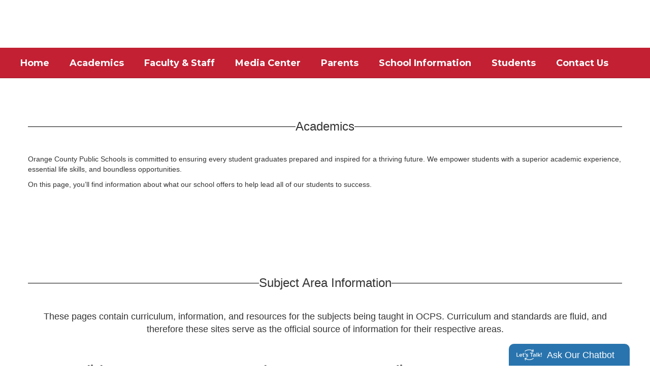

--- FILE ---
content_type: text/html; charset=UTF-8
request_url: https://deerwoodes.ocps.net/sndreq/formtoken.php
body_size: 16
content:
1768404099

--- FILE ---
content_type: text/html; charset=utf-8
request_url: https://www.google.com/recaptcha/api2/anchor?ar=1&k=6LcgqJAUAAAAAJhQs01VmAHQEf3SatmIFQjI7iNP&co=aHR0cHM6Ly9kZWVyd29vZGVzLm9jcHMubmV0OjQ0Mw..&hl=en&v=9TiwnJFHeuIw_s0wSd3fiKfN&size=invisible&anchor-ms=20000&execute-ms=30000&cb=sbzja1g6bv81
body_size: 48787
content:
<!DOCTYPE HTML><html dir="ltr" lang="en"><head><meta http-equiv="Content-Type" content="text/html; charset=UTF-8">
<meta http-equiv="X-UA-Compatible" content="IE=edge">
<title>reCAPTCHA</title>
<style type="text/css">
/* cyrillic-ext */
@font-face {
  font-family: 'Roboto';
  font-style: normal;
  font-weight: 400;
  font-stretch: 100%;
  src: url(//fonts.gstatic.com/s/roboto/v48/KFO7CnqEu92Fr1ME7kSn66aGLdTylUAMa3GUBHMdazTgWw.woff2) format('woff2');
  unicode-range: U+0460-052F, U+1C80-1C8A, U+20B4, U+2DE0-2DFF, U+A640-A69F, U+FE2E-FE2F;
}
/* cyrillic */
@font-face {
  font-family: 'Roboto';
  font-style: normal;
  font-weight: 400;
  font-stretch: 100%;
  src: url(//fonts.gstatic.com/s/roboto/v48/KFO7CnqEu92Fr1ME7kSn66aGLdTylUAMa3iUBHMdazTgWw.woff2) format('woff2');
  unicode-range: U+0301, U+0400-045F, U+0490-0491, U+04B0-04B1, U+2116;
}
/* greek-ext */
@font-face {
  font-family: 'Roboto';
  font-style: normal;
  font-weight: 400;
  font-stretch: 100%;
  src: url(//fonts.gstatic.com/s/roboto/v48/KFO7CnqEu92Fr1ME7kSn66aGLdTylUAMa3CUBHMdazTgWw.woff2) format('woff2');
  unicode-range: U+1F00-1FFF;
}
/* greek */
@font-face {
  font-family: 'Roboto';
  font-style: normal;
  font-weight: 400;
  font-stretch: 100%;
  src: url(//fonts.gstatic.com/s/roboto/v48/KFO7CnqEu92Fr1ME7kSn66aGLdTylUAMa3-UBHMdazTgWw.woff2) format('woff2');
  unicode-range: U+0370-0377, U+037A-037F, U+0384-038A, U+038C, U+038E-03A1, U+03A3-03FF;
}
/* math */
@font-face {
  font-family: 'Roboto';
  font-style: normal;
  font-weight: 400;
  font-stretch: 100%;
  src: url(//fonts.gstatic.com/s/roboto/v48/KFO7CnqEu92Fr1ME7kSn66aGLdTylUAMawCUBHMdazTgWw.woff2) format('woff2');
  unicode-range: U+0302-0303, U+0305, U+0307-0308, U+0310, U+0312, U+0315, U+031A, U+0326-0327, U+032C, U+032F-0330, U+0332-0333, U+0338, U+033A, U+0346, U+034D, U+0391-03A1, U+03A3-03A9, U+03B1-03C9, U+03D1, U+03D5-03D6, U+03F0-03F1, U+03F4-03F5, U+2016-2017, U+2034-2038, U+203C, U+2040, U+2043, U+2047, U+2050, U+2057, U+205F, U+2070-2071, U+2074-208E, U+2090-209C, U+20D0-20DC, U+20E1, U+20E5-20EF, U+2100-2112, U+2114-2115, U+2117-2121, U+2123-214F, U+2190, U+2192, U+2194-21AE, U+21B0-21E5, U+21F1-21F2, U+21F4-2211, U+2213-2214, U+2216-22FF, U+2308-230B, U+2310, U+2319, U+231C-2321, U+2336-237A, U+237C, U+2395, U+239B-23B7, U+23D0, U+23DC-23E1, U+2474-2475, U+25AF, U+25B3, U+25B7, U+25BD, U+25C1, U+25CA, U+25CC, U+25FB, U+266D-266F, U+27C0-27FF, U+2900-2AFF, U+2B0E-2B11, U+2B30-2B4C, U+2BFE, U+3030, U+FF5B, U+FF5D, U+1D400-1D7FF, U+1EE00-1EEFF;
}
/* symbols */
@font-face {
  font-family: 'Roboto';
  font-style: normal;
  font-weight: 400;
  font-stretch: 100%;
  src: url(//fonts.gstatic.com/s/roboto/v48/KFO7CnqEu92Fr1ME7kSn66aGLdTylUAMaxKUBHMdazTgWw.woff2) format('woff2');
  unicode-range: U+0001-000C, U+000E-001F, U+007F-009F, U+20DD-20E0, U+20E2-20E4, U+2150-218F, U+2190, U+2192, U+2194-2199, U+21AF, U+21E6-21F0, U+21F3, U+2218-2219, U+2299, U+22C4-22C6, U+2300-243F, U+2440-244A, U+2460-24FF, U+25A0-27BF, U+2800-28FF, U+2921-2922, U+2981, U+29BF, U+29EB, U+2B00-2BFF, U+4DC0-4DFF, U+FFF9-FFFB, U+10140-1018E, U+10190-1019C, U+101A0, U+101D0-101FD, U+102E0-102FB, U+10E60-10E7E, U+1D2C0-1D2D3, U+1D2E0-1D37F, U+1F000-1F0FF, U+1F100-1F1AD, U+1F1E6-1F1FF, U+1F30D-1F30F, U+1F315, U+1F31C, U+1F31E, U+1F320-1F32C, U+1F336, U+1F378, U+1F37D, U+1F382, U+1F393-1F39F, U+1F3A7-1F3A8, U+1F3AC-1F3AF, U+1F3C2, U+1F3C4-1F3C6, U+1F3CA-1F3CE, U+1F3D4-1F3E0, U+1F3ED, U+1F3F1-1F3F3, U+1F3F5-1F3F7, U+1F408, U+1F415, U+1F41F, U+1F426, U+1F43F, U+1F441-1F442, U+1F444, U+1F446-1F449, U+1F44C-1F44E, U+1F453, U+1F46A, U+1F47D, U+1F4A3, U+1F4B0, U+1F4B3, U+1F4B9, U+1F4BB, U+1F4BF, U+1F4C8-1F4CB, U+1F4D6, U+1F4DA, U+1F4DF, U+1F4E3-1F4E6, U+1F4EA-1F4ED, U+1F4F7, U+1F4F9-1F4FB, U+1F4FD-1F4FE, U+1F503, U+1F507-1F50B, U+1F50D, U+1F512-1F513, U+1F53E-1F54A, U+1F54F-1F5FA, U+1F610, U+1F650-1F67F, U+1F687, U+1F68D, U+1F691, U+1F694, U+1F698, U+1F6AD, U+1F6B2, U+1F6B9-1F6BA, U+1F6BC, U+1F6C6-1F6CF, U+1F6D3-1F6D7, U+1F6E0-1F6EA, U+1F6F0-1F6F3, U+1F6F7-1F6FC, U+1F700-1F7FF, U+1F800-1F80B, U+1F810-1F847, U+1F850-1F859, U+1F860-1F887, U+1F890-1F8AD, U+1F8B0-1F8BB, U+1F8C0-1F8C1, U+1F900-1F90B, U+1F93B, U+1F946, U+1F984, U+1F996, U+1F9E9, U+1FA00-1FA6F, U+1FA70-1FA7C, U+1FA80-1FA89, U+1FA8F-1FAC6, U+1FACE-1FADC, U+1FADF-1FAE9, U+1FAF0-1FAF8, U+1FB00-1FBFF;
}
/* vietnamese */
@font-face {
  font-family: 'Roboto';
  font-style: normal;
  font-weight: 400;
  font-stretch: 100%;
  src: url(//fonts.gstatic.com/s/roboto/v48/KFO7CnqEu92Fr1ME7kSn66aGLdTylUAMa3OUBHMdazTgWw.woff2) format('woff2');
  unicode-range: U+0102-0103, U+0110-0111, U+0128-0129, U+0168-0169, U+01A0-01A1, U+01AF-01B0, U+0300-0301, U+0303-0304, U+0308-0309, U+0323, U+0329, U+1EA0-1EF9, U+20AB;
}
/* latin-ext */
@font-face {
  font-family: 'Roboto';
  font-style: normal;
  font-weight: 400;
  font-stretch: 100%;
  src: url(//fonts.gstatic.com/s/roboto/v48/KFO7CnqEu92Fr1ME7kSn66aGLdTylUAMa3KUBHMdazTgWw.woff2) format('woff2');
  unicode-range: U+0100-02BA, U+02BD-02C5, U+02C7-02CC, U+02CE-02D7, U+02DD-02FF, U+0304, U+0308, U+0329, U+1D00-1DBF, U+1E00-1E9F, U+1EF2-1EFF, U+2020, U+20A0-20AB, U+20AD-20C0, U+2113, U+2C60-2C7F, U+A720-A7FF;
}
/* latin */
@font-face {
  font-family: 'Roboto';
  font-style: normal;
  font-weight: 400;
  font-stretch: 100%;
  src: url(//fonts.gstatic.com/s/roboto/v48/KFO7CnqEu92Fr1ME7kSn66aGLdTylUAMa3yUBHMdazQ.woff2) format('woff2');
  unicode-range: U+0000-00FF, U+0131, U+0152-0153, U+02BB-02BC, U+02C6, U+02DA, U+02DC, U+0304, U+0308, U+0329, U+2000-206F, U+20AC, U+2122, U+2191, U+2193, U+2212, U+2215, U+FEFF, U+FFFD;
}
/* cyrillic-ext */
@font-face {
  font-family: 'Roboto';
  font-style: normal;
  font-weight: 500;
  font-stretch: 100%;
  src: url(//fonts.gstatic.com/s/roboto/v48/KFO7CnqEu92Fr1ME7kSn66aGLdTylUAMa3GUBHMdazTgWw.woff2) format('woff2');
  unicode-range: U+0460-052F, U+1C80-1C8A, U+20B4, U+2DE0-2DFF, U+A640-A69F, U+FE2E-FE2F;
}
/* cyrillic */
@font-face {
  font-family: 'Roboto';
  font-style: normal;
  font-weight: 500;
  font-stretch: 100%;
  src: url(//fonts.gstatic.com/s/roboto/v48/KFO7CnqEu92Fr1ME7kSn66aGLdTylUAMa3iUBHMdazTgWw.woff2) format('woff2');
  unicode-range: U+0301, U+0400-045F, U+0490-0491, U+04B0-04B1, U+2116;
}
/* greek-ext */
@font-face {
  font-family: 'Roboto';
  font-style: normal;
  font-weight: 500;
  font-stretch: 100%;
  src: url(//fonts.gstatic.com/s/roboto/v48/KFO7CnqEu92Fr1ME7kSn66aGLdTylUAMa3CUBHMdazTgWw.woff2) format('woff2');
  unicode-range: U+1F00-1FFF;
}
/* greek */
@font-face {
  font-family: 'Roboto';
  font-style: normal;
  font-weight: 500;
  font-stretch: 100%;
  src: url(//fonts.gstatic.com/s/roboto/v48/KFO7CnqEu92Fr1ME7kSn66aGLdTylUAMa3-UBHMdazTgWw.woff2) format('woff2');
  unicode-range: U+0370-0377, U+037A-037F, U+0384-038A, U+038C, U+038E-03A1, U+03A3-03FF;
}
/* math */
@font-face {
  font-family: 'Roboto';
  font-style: normal;
  font-weight: 500;
  font-stretch: 100%;
  src: url(//fonts.gstatic.com/s/roboto/v48/KFO7CnqEu92Fr1ME7kSn66aGLdTylUAMawCUBHMdazTgWw.woff2) format('woff2');
  unicode-range: U+0302-0303, U+0305, U+0307-0308, U+0310, U+0312, U+0315, U+031A, U+0326-0327, U+032C, U+032F-0330, U+0332-0333, U+0338, U+033A, U+0346, U+034D, U+0391-03A1, U+03A3-03A9, U+03B1-03C9, U+03D1, U+03D5-03D6, U+03F0-03F1, U+03F4-03F5, U+2016-2017, U+2034-2038, U+203C, U+2040, U+2043, U+2047, U+2050, U+2057, U+205F, U+2070-2071, U+2074-208E, U+2090-209C, U+20D0-20DC, U+20E1, U+20E5-20EF, U+2100-2112, U+2114-2115, U+2117-2121, U+2123-214F, U+2190, U+2192, U+2194-21AE, U+21B0-21E5, U+21F1-21F2, U+21F4-2211, U+2213-2214, U+2216-22FF, U+2308-230B, U+2310, U+2319, U+231C-2321, U+2336-237A, U+237C, U+2395, U+239B-23B7, U+23D0, U+23DC-23E1, U+2474-2475, U+25AF, U+25B3, U+25B7, U+25BD, U+25C1, U+25CA, U+25CC, U+25FB, U+266D-266F, U+27C0-27FF, U+2900-2AFF, U+2B0E-2B11, U+2B30-2B4C, U+2BFE, U+3030, U+FF5B, U+FF5D, U+1D400-1D7FF, U+1EE00-1EEFF;
}
/* symbols */
@font-face {
  font-family: 'Roboto';
  font-style: normal;
  font-weight: 500;
  font-stretch: 100%;
  src: url(//fonts.gstatic.com/s/roboto/v48/KFO7CnqEu92Fr1ME7kSn66aGLdTylUAMaxKUBHMdazTgWw.woff2) format('woff2');
  unicode-range: U+0001-000C, U+000E-001F, U+007F-009F, U+20DD-20E0, U+20E2-20E4, U+2150-218F, U+2190, U+2192, U+2194-2199, U+21AF, U+21E6-21F0, U+21F3, U+2218-2219, U+2299, U+22C4-22C6, U+2300-243F, U+2440-244A, U+2460-24FF, U+25A0-27BF, U+2800-28FF, U+2921-2922, U+2981, U+29BF, U+29EB, U+2B00-2BFF, U+4DC0-4DFF, U+FFF9-FFFB, U+10140-1018E, U+10190-1019C, U+101A0, U+101D0-101FD, U+102E0-102FB, U+10E60-10E7E, U+1D2C0-1D2D3, U+1D2E0-1D37F, U+1F000-1F0FF, U+1F100-1F1AD, U+1F1E6-1F1FF, U+1F30D-1F30F, U+1F315, U+1F31C, U+1F31E, U+1F320-1F32C, U+1F336, U+1F378, U+1F37D, U+1F382, U+1F393-1F39F, U+1F3A7-1F3A8, U+1F3AC-1F3AF, U+1F3C2, U+1F3C4-1F3C6, U+1F3CA-1F3CE, U+1F3D4-1F3E0, U+1F3ED, U+1F3F1-1F3F3, U+1F3F5-1F3F7, U+1F408, U+1F415, U+1F41F, U+1F426, U+1F43F, U+1F441-1F442, U+1F444, U+1F446-1F449, U+1F44C-1F44E, U+1F453, U+1F46A, U+1F47D, U+1F4A3, U+1F4B0, U+1F4B3, U+1F4B9, U+1F4BB, U+1F4BF, U+1F4C8-1F4CB, U+1F4D6, U+1F4DA, U+1F4DF, U+1F4E3-1F4E6, U+1F4EA-1F4ED, U+1F4F7, U+1F4F9-1F4FB, U+1F4FD-1F4FE, U+1F503, U+1F507-1F50B, U+1F50D, U+1F512-1F513, U+1F53E-1F54A, U+1F54F-1F5FA, U+1F610, U+1F650-1F67F, U+1F687, U+1F68D, U+1F691, U+1F694, U+1F698, U+1F6AD, U+1F6B2, U+1F6B9-1F6BA, U+1F6BC, U+1F6C6-1F6CF, U+1F6D3-1F6D7, U+1F6E0-1F6EA, U+1F6F0-1F6F3, U+1F6F7-1F6FC, U+1F700-1F7FF, U+1F800-1F80B, U+1F810-1F847, U+1F850-1F859, U+1F860-1F887, U+1F890-1F8AD, U+1F8B0-1F8BB, U+1F8C0-1F8C1, U+1F900-1F90B, U+1F93B, U+1F946, U+1F984, U+1F996, U+1F9E9, U+1FA00-1FA6F, U+1FA70-1FA7C, U+1FA80-1FA89, U+1FA8F-1FAC6, U+1FACE-1FADC, U+1FADF-1FAE9, U+1FAF0-1FAF8, U+1FB00-1FBFF;
}
/* vietnamese */
@font-face {
  font-family: 'Roboto';
  font-style: normal;
  font-weight: 500;
  font-stretch: 100%;
  src: url(//fonts.gstatic.com/s/roboto/v48/KFO7CnqEu92Fr1ME7kSn66aGLdTylUAMa3OUBHMdazTgWw.woff2) format('woff2');
  unicode-range: U+0102-0103, U+0110-0111, U+0128-0129, U+0168-0169, U+01A0-01A1, U+01AF-01B0, U+0300-0301, U+0303-0304, U+0308-0309, U+0323, U+0329, U+1EA0-1EF9, U+20AB;
}
/* latin-ext */
@font-face {
  font-family: 'Roboto';
  font-style: normal;
  font-weight: 500;
  font-stretch: 100%;
  src: url(//fonts.gstatic.com/s/roboto/v48/KFO7CnqEu92Fr1ME7kSn66aGLdTylUAMa3KUBHMdazTgWw.woff2) format('woff2');
  unicode-range: U+0100-02BA, U+02BD-02C5, U+02C7-02CC, U+02CE-02D7, U+02DD-02FF, U+0304, U+0308, U+0329, U+1D00-1DBF, U+1E00-1E9F, U+1EF2-1EFF, U+2020, U+20A0-20AB, U+20AD-20C0, U+2113, U+2C60-2C7F, U+A720-A7FF;
}
/* latin */
@font-face {
  font-family: 'Roboto';
  font-style: normal;
  font-weight: 500;
  font-stretch: 100%;
  src: url(//fonts.gstatic.com/s/roboto/v48/KFO7CnqEu92Fr1ME7kSn66aGLdTylUAMa3yUBHMdazQ.woff2) format('woff2');
  unicode-range: U+0000-00FF, U+0131, U+0152-0153, U+02BB-02BC, U+02C6, U+02DA, U+02DC, U+0304, U+0308, U+0329, U+2000-206F, U+20AC, U+2122, U+2191, U+2193, U+2212, U+2215, U+FEFF, U+FFFD;
}
/* cyrillic-ext */
@font-face {
  font-family: 'Roboto';
  font-style: normal;
  font-weight: 900;
  font-stretch: 100%;
  src: url(//fonts.gstatic.com/s/roboto/v48/KFO7CnqEu92Fr1ME7kSn66aGLdTylUAMa3GUBHMdazTgWw.woff2) format('woff2');
  unicode-range: U+0460-052F, U+1C80-1C8A, U+20B4, U+2DE0-2DFF, U+A640-A69F, U+FE2E-FE2F;
}
/* cyrillic */
@font-face {
  font-family: 'Roboto';
  font-style: normal;
  font-weight: 900;
  font-stretch: 100%;
  src: url(//fonts.gstatic.com/s/roboto/v48/KFO7CnqEu92Fr1ME7kSn66aGLdTylUAMa3iUBHMdazTgWw.woff2) format('woff2');
  unicode-range: U+0301, U+0400-045F, U+0490-0491, U+04B0-04B1, U+2116;
}
/* greek-ext */
@font-face {
  font-family: 'Roboto';
  font-style: normal;
  font-weight: 900;
  font-stretch: 100%;
  src: url(//fonts.gstatic.com/s/roboto/v48/KFO7CnqEu92Fr1ME7kSn66aGLdTylUAMa3CUBHMdazTgWw.woff2) format('woff2');
  unicode-range: U+1F00-1FFF;
}
/* greek */
@font-face {
  font-family: 'Roboto';
  font-style: normal;
  font-weight: 900;
  font-stretch: 100%;
  src: url(//fonts.gstatic.com/s/roboto/v48/KFO7CnqEu92Fr1ME7kSn66aGLdTylUAMa3-UBHMdazTgWw.woff2) format('woff2');
  unicode-range: U+0370-0377, U+037A-037F, U+0384-038A, U+038C, U+038E-03A1, U+03A3-03FF;
}
/* math */
@font-face {
  font-family: 'Roboto';
  font-style: normal;
  font-weight: 900;
  font-stretch: 100%;
  src: url(//fonts.gstatic.com/s/roboto/v48/KFO7CnqEu92Fr1ME7kSn66aGLdTylUAMawCUBHMdazTgWw.woff2) format('woff2');
  unicode-range: U+0302-0303, U+0305, U+0307-0308, U+0310, U+0312, U+0315, U+031A, U+0326-0327, U+032C, U+032F-0330, U+0332-0333, U+0338, U+033A, U+0346, U+034D, U+0391-03A1, U+03A3-03A9, U+03B1-03C9, U+03D1, U+03D5-03D6, U+03F0-03F1, U+03F4-03F5, U+2016-2017, U+2034-2038, U+203C, U+2040, U+2043, U+2047, U+2050, U+2057, U+205F, U+2070-2071, U+2074-208E, U+2090-209C, U+20D0-20DC, U+20E1, U+20E5-20EF, U+2100-2112, U+2114-2115, U+2117-2121, U+2123-214F, U+2190, U+2192, U+2194-21AE, U+21B0-21E5, U+21F1-21F2, U+21F4-2211, U+2213-2214, U+2216-22FF, U+2308-230B, U+2310, U+2319, U+231C-2321, U+2336-237A, U+237C, U+2395, U+239B-23B7, U+23D0, U+23DC-23E1, U+2474-2475, U+25AF, U+25B3, U+25B7, U+25BD, U+25C1, U+25CA, U+25CC, U+25FB, U+266D-266F, U+27C0-27FF, U+2900-2AFF, U+2B0E-2B11, U+2B30-2B4C, U+2BFE, U+3030, U+FF5B, U+FF5D, U+1D400-1D7FF, U+1EE00-1EEFF;
}
/* symbols */
@font-face {
  font-family: 'Roboto';
  font-style: normal;
  font-weight: 900;
  font-stretch: 100%;
  src: url(//fonts.gstatic.com/s/roboto/v48/KFO7CnqEu92Fr1ME7kSn66aGLdTylUAMaxKUBHMdazTgWw.woff2) format('woff2');
  unicode-range: U+0001-000C, U+000E-001F, U+007F-009F, U+20DD-20E0, U+20E2-20E4, U+2150-218F, U+2190, U+2192, U+2194-2199, U+21AF, U+21E6-21F0, U+21F3, U+2218-2219, U+2299, U+22C4-22C6, U+2300-243F, U+2440-244A, U+2460-24FF, U+25A0-27BF, U+2800-28FF, U+2921-2922, U+2981, U+29BF, U+29EB, U+2B00-2BFF, U+4DC0-4DFF, U+FFF9-FFFB, U+10140-1018E, U+10190-1019C, U+101A0, U+101D0-101FD, U+102E0-102FB, U+10E60-10E7E, U+1D2C0-1D2D3, U+1D2E0-1D37F, U+1F000-1F0FF, U+1F100-1F1AD, U+1F1E6-1F1FF, U+1F30D-1F30F, U+1F315, U+1F31C, U+1F31E, U+1F320-1F32C, U+1F336, U+1F378, U+1F37D, U+1F382, U+1F393-1F39F, U+1F3A7-1F3A8, U+1F3AC-1F3AF, U+1F3C2, U+1F3C4-1F3C6, U+1F3CA-1F3CE, U+1F3D4-1F3E0, U+1F3ED, U+1F3F1-1F3F3, U+1F3F5-1F3F7, U+1F408, U+1F415, U+1F41F, U+1F426, U+1F43F, U+1F441-1F442, U+1F444, U+1F446-1F449, U+1F44C-1F44E, U+1F453, U+1F46A, U+1F47D, U+1F4A3, U+1F4B0, U+1F4B3, U+1F4B9, U+1F4BB, U+1F4BF, U+1F4C8-1F4CB, U+1F4D6, U+1F4DA, U+1F4DF, U+1F4E3-1F4E6, U+1F4EA-1F4ED, U+1F4F7, U+1F4F9-1F4FB, U+1F4FD-1F4FE, U+1F503, U+1F507-1F50B, U+1F50D, U+1F512-1F513, U+1F53E-1F54A, U+1F54F-1F5FA, U+1F610, U+1F650-1F67F, U+1F687, U+1F68D, U+1F691, U+1F694, U+1F698, U+1F6AD, U+1F6B2, U+1F6B9-1F6BA, U+1F6BC, U+1F6C6-1F6CF, U+1F6D3-1F6D7, U+1F6E0-1F6EA, U+1F6F0-1F6F3, U+1F6F7-1F6FC, U+1F700-1F7FF, U+1F800-1F80B, U+1F810-1F847, U+1F850-1F859, U+1F860-1F887, U+1F890-1F8AD, U+1F8B0-1F8BB, U+1F8C0-1F8C1, U+1F900-1F90B, U+1F93B, U+1F946, U+1F984, U+1F996, U+1F9E9, U+1FA00-1FA6F, U+1FA70-1FA7C, U+1FA80-1FA89, U+1FA8F-1FAC6, U+1FACE-1FADC, U+1FADF-1FAE9, U+1FAF0-1FAF8, U+1FB00-1FBFF;
}
/* vietnamese */
@font-face {
  font-family: 'Roboto';
  font-style: normal;
  font-weight: 900;
  font-stretch: 100%;
  src: url(//fonts.gstatic.com/s/roboto/v48/KFO7CnqEu92Fr1ME7kSn66aGLdTylUAMa3OUBHMdazTgWw.woff2) format('woff2');
  unicode-range: U+0102-0103, U+0110-0111, U+0128-0129, U+0168-0169, U+01A0-01A1, U+01AF-01B0, U+0300-0301, U+0303-0304, U+0308-0309, U+0323, U+0329, U+1EA0-1EF9, U+20AB;
}
/* latin-ext */
@font-face {
  font-family: 'Roboto';
  font-style: normal;
  font-weight: 900;
  font-stretch: 100%;
  src: url(//fonts.gstatic.com/s/roboto/v48/KFO7CnqEu92Fr1ME7kSn66aGLdTylUAMa3KUBHMdazTgWw.woff2) format('woff2');
  unicode-range: U+0100-02BA, U+02BD-02C5, U+02C7-02CC, U+02CE-02D7, U+02DD-02FF, U+0304, U+0308, U+0329, U+1D00-1DBF, U+1E00-1E9F, U+1EF2-1EFF, U+2020, U+20A0-20AB, U+20AD-20C0, U+2113, U+2C60-2C7F, U+A720-A7FF;
}
/* latin */
@font-face {
  font-family: 'Roboto';
  font-style: normal;
  font-weight: 900;
  font-stretch: 100%;
  src: url(//fonts.gstatic.com/s/roboto/v48/KFO7CnqEu92Fr1ME7kSn66aGLdTylUAMa3yUBHMdazQ.woff2) format('woff2');
  unicode-range: U+0000-00FF, U+0131, U+0152-0153, U+02BB-02BC, U+02C6, U+02DA, U+02DC, U+0304, U+0308, U+0329, U+2000-206F, U+20AC, U+2122, U+2191, U+2193, U+2212, U+2215, U+FEFF, U+FFFD;
}

</style>
<link rel="stylesheet" type="text/css" href="https://www.gstatic.com/recaptcha/releases/9TiwnJFHeuIw_s0wSd3fiKfN/styles__ltr.css">
<script nonce="poLiaaA2px6egDvzM7dfjg" type="text/javascript">window['__recaptcha_api'] = 'https://www.google.com/recaptcha/api2/';</script>
<script type="text/javascript" src="https://www.gstatic.com/recaptcha/releases/9TiwnJFHeuIw_s0wSd3fiKfN/recaptcha__en.js" nonce="poLiaaA2px6egDvzM7dfjg">
      
    </script></head>
<body><div id="rc-anchor-alert" class="rc-anchor-alert"></div>
<input type="hidden" id="recaptcha-token" value="[base64]">
<script type="text/javascript" nonce="poLiaaA2px6egDvzM7dfjg">
      recaptcha.anchor.Main.init("[\x22ainput\x22,[\x22bgdata\x22,\x22\x22,\[base64]/[base64]/UltIKytdPWE6KGE8MjA0OD9SW0grK109YT4+NnwxOTI6KChhJjY0NTEyKT09NTUyOTYmJnErMTxoLmxlbmd0aCYmKGguY2hhckNvZGVBdChxKzEpJjY0NTEyKT09NTYzMjA/[base64]/MjU1OlI/[base64]/[base64]/[base64]/[base64]/[base64]/[base64]/[base64]/[base64]/[base64]/[base64]\x22,\[base64]\x22,\[base64]/QcOXwofDi1LDrjg+wq3DkGZ0w5VpC8KIwpkgC8K+YsOvHUdJw652R8OHQsK3O8KwR8KHdsKxdBNDwoFmwoTCjcOLwpHCncOMJ8OuUcKsbsKiwqXDiQgyDcOlGsKCC8Kmwr0yw6jDpUDClTNSwr5YcX/DskhOVG3CrcKaw7Q4wqYUAsOte8K3w4PCn8KDNk7CqsOzasO/eBMEBMOFUzxyFcOmw7YBw5TDrgrDlyfDlR9jAE8QZcK/wpDDs8K0XXfDpMKiHMOzCcOxwq3DowgnZxRAwp/DoMO1wpFMw6LDkFDCvTXDhEESwpXCtX/DlybCr1kKw7cEO3l9wr7DmjvCqMOtw4LCthXDmMOUAMOMDMKkw4M6b38Pw51/wqoybRLDpHnChnvDjj/[base64]/aMKhcUzCim95CgfCm8KMw6sEwqgjQMOMwpF2wqXCl8OEw4IWwpzDlMKMw53CnHjDkzYWwr7DhgvCox8Sc1pzfngFwo1sZcOqwqF5w4B5woDDoS7DuW9EPyl+w5/CgMOVPwsYwoTDpcKjw4/Cj8OaLwzCn8KDRnfCoCrDkmTDnsO+w7vClgdqwr4yeA1YKcKjP2XDgUo4UVfDqMKMwoPDo8KWYzbDtsOjw5QlHMKxw6bDtcOdw53Ct8K5VsOGwolaw5QDwqXCmsKSwq7DuMKZwpPDvcKQwpvCvFV+AT/[base64]/KsOvKCU1w6h2Z8Okwp4ON8O4wopHw4E1WznDj8OEwqFjH8K0w6d5UMOWQhnChkXCuXXCmQXCgnLCliVrLsOyVMOnw5EtORMyNMOgwqzCkRQ2XMK/w4tBAMKrGcOLwoxpwpsFwrIKw6XDrknCqcOfNsKNVsOYKDzDuMKBw6RRHkLDgmp4w6tlw4zDml8Hw7N9axBEYWXCsDQJJ8KXNsKyw4ZwSMOpw5HCr8Oaw5U1JVXDu8KOw6XCicK/[base64]/[base64]/N21bw4AiwpYxfMOJOBdYccKSUW7Dl0oZaMOBw6EAw6HCt8OlQsOUw7HDgsKewpM6Sm7CpcOBwrbDv0bClE4qwrUXw5FUw7LDrmTCisOkRcKGw4EfDsOoXcKcwql6OcOfw6xJw5LCjMK6w7LCnw/CpApsNMKkw4MyKE3CmcK1UMOtRcO4D2wVdEHDqMOhfTMFWsO4cMONw7xIO1fDkls+VzItwpZ1w5oRYcK6ccOWw77DjCHCplQqblbDpWHDksKkKcOuaRgAwpc8Yw/[base64]/CmVTDqG1Gf8KvwqIfwoIjAVrDvMK6UFvDvExTaMKLP0fDqmDCl3/[base64]/[base64]/DkR3DscKXwqluAjXDthcrwqlyJcOyw6Eiw6h8aF3DnsOjIMOJwqZDWz0+w7LCiMOCRj3Dh8ORwqLDs1rDgcOnNlEZw65Dw71FMcO5wqBHF0fCoR4jw6wnXMKnS3zCp2DCmjPCv3B8LsKIL8KlScOjBMOgS8OQwpAVJ1QsCz/CpMO2RS/DsMKGw6nDvRPCnMOEw5hwWRrDml3Cuk1QwqE4ZsKoB8OxwplGQlQTYsO2wrxWDsKbWTfDvS/DgRsGFWwOO8K1w712SMKywrt5woRJw73CoktBw5hKXxzDicO0c8OeHV7DoBJKJRLDtWzDmcOhUMOTAhkKTX3DjcOmwo3Csn/CmCNuwp3CvCHCicOJw6bDqsODT8O3w67Dk8KMSiI1F8Kzw7HDpW1Lw7DDhQfDrMOiIlLDmw59W1Brw7bCuUnCpsKBwrLDrHh/wpEvw7ldwokaL3HCij/[base64]/[base64]/DhMOqPB/[base64]/A8KUw4x/wpM8JyNzw4zClibDpT1Ew4ZBw6ItFsKswrtKQAHCpsK1WkMsw6DDvsKvw4PDrsONw7fDlmvDnk/[base64]/[base64]/[base64]/DucO4cHPCtScVf8OObW/[base64]/DjMKswpvDn8KIdxk0wo3CgT3Dl8KOw6XCkQXCr1YbWGdKw6rDrDTDqRh4EMO3YcOXw5MyKMOlw7nCq8KuOsOqc3ZQP10aEcKXMsK1wq97aHPCjcO7w74nCQZZw7NzDVPChkvDqCw9w6HDnMODFG/CrH00f8K0LcOzw6zDmhIyw7dJw4TChQRoEcO1woTCpMOMwp3DjsK4wrRzHsKhwoMHwoXCjRo8e007FsKuwpzDr8KMwqfDgsOLE1cufRNnA8KFwplpw7VXwqrDlMKFw4HDr20tw4RmwojDhsKZw4PClsKFeQgRwplJDjg+w6zDviZ0w4B0wo3DgsOpwp5/[base64]/CoUUGeRTCuGHDmcKvw6zDocKdNcKpwr5ELMOZw6bCl8O/GSbDslvDrlwPwq7DtTTClsKZNQxHGWHCjsOhRsK6WQ3Cny/DuMOkwqQSwoPCgxPDpGRVw4PDp2vCnB3DjsORfsONwonDknU9CkHDpGE4A8OtOcKXXVUYXkXDhhxATGbCjWR9w6p4w5DDtMKvMcKuwpjCq8O3w4nCj3BpcMKxaEbDtDAlwojDncOkf3McRcKAwrg7w6YvMi/DnMKdWcK4VWLCm0DDssK5wolLEVkBS09Ow5Nawp5awrTDr8Kjw7vCtDXCsFBTa8KMw6gnNFzClsO0wo9QCG9YwqIkc8K5fCLCsBt2w7HDihHDu0c0ZkkrIDrDsAEuw47DrsOTMjlGFMKmw7hmWsKww4TDrW4KSVxHQcKVMsO2wq7DmsOvwqgIw6/DpCrCvMKRwokNw51xwrwHbTPCqXocwp7DrW3DrsKgbsKXwoASwr7Co8KmRsO0VMKgwpx7aUXCphpOKsKrDMOSHcKpw6grK23DgcOSZsKbw6LDksOcwrkjGQ9dwoPCvsKQJsOHwqcES37DtCbCrcOadcOwK30gwr/DocKOw4skQMKbwrJvKMK6w7dTe8Kgw6FMf8KnSQw6wohCw6fCv8KCwoHCm8KxT8OewqPCmV15w4fCimrClcK/V8KXLcOvwr8YKMK+IMKsw50gVsOiw5DDtcKhY2p/w7BYKcOqwpUDw71QwqvDtzTCg3DCq8Kzw6HCgMKvwrbChjjDkMK1wqzCt8OPS8OBXnQgFEtPGmvDklYNwqHCvnDCiMOGYhMvJ8KDFCDDtRnCv0vDgcO3EMKdUTbDosOoZRbDhMOzFcOKd23CtVjDqCzDkBc2NsKEwoNCw4rCoMK9w67ChF/Ci01zExhzPW5CSsKQEQV3wpHDt8KQUz4bBcOVAS5fwo7Do8ODwro3w4XDoX/DhT3CpcKVJE/DoXgGImBqHXZvwoIvwo3CjiHCvsOrwovDu1klwp/DvUoNw43DjzAhLF/ClF7DpMKww5s/w4DCvsOEw7bDrsKTwrMjQSRLP8KOPiQ9w5LCmcKWKsOIOcOhK8K0w7HChgchJMK9fMO1wqVgwp7DkyjDoQfDtMK9w53CvW1YIsKWH15QKSnCocOgwpJUw7nCl8KnIHDCpy87IMOaw5oEw70XwoJjwpbDtcOHPwjDl8Oiw6nDrW/Dk8KFGsOYw6l3wqXDrnnDqcOILMKhWQhcFMOFw5TDqGxXHMOlecOBw7phR8OEeQ9kM8KtK8ODw4XCgSEGNBg9w7/[base64]/a8O6wobDqcKkM8OqworChigawpXDkxtdCcOcwqzCtMOiFMK+NcOZw6gFYMKCw51Ga8OGwqbDhxnDgcKODXLCiMKqGsOUL8OYwpTDlsOXaT7Di8OawofDrcO2NsK6wo3DjcOSw4ozwrA4Aw8Cw6obQEs4AQPDvkPCn8OFM8KSIcOBw6s5WcOhKsKgwpk7w6fDj8Kpw6/[base64]/CpkZkw61kwpJDPnzDvALDjMK2wp8iC8O/wrfCnMOFUydHw6VldjUQw704GcKww5VWwod+wrIlWMKkcsK3w7pDZiFVLFnCrHhALWvDusKwAsKlGcOnV8KeIWYrwp8uXALCn0LDlMOow63DgMOOwowUHm/[base64]/Co8OKwqXCnMK5c8OyEAgBA8KeAjTDrMKTw6lTbxIXJE3DqMKOw4HDpR9Lw5hpw4gyPQHDkMORw4HCo8KwwqFaa8KNwoXDm1PDm8KDGywjw4bDpCgpJMOpwqwxwq8+f8KpTitof21Jw5lTwoXCjSAtw7jCkMObLD/DmsKsw7nDmsOEwpzCncK9wpMowrtMw6HDqlhCwrDDn1olw5TDr8KMwpJ7w6/DlhZ4wpzCtWHDgsKywqsIw4g1eMO0BStZwp3DgE3Cv3XDt3rDiVHCp8KyGFdCwospw7/Chj3CvsOqw5MQwrAzOcKlwrXDvMKYw63CgxMuwqPDiMOjFhw5w5nCsitKURcsw5jCqxEMPkrDigTCtnTDnsO6wpPDpjTCsiLDlcOHFE9dw6bDnsK/wovCgcOiBsOFw7JqcCrChCZrwqrCsmFxdMOMfcOkXl7CsMOFf8KgS8KNwoUfw6XCkQ/DscKFV8KhPsOVwr4Fc8O9wrFkw4XDmcOceTAVNcO9wopBGsKfK2rDr8ODw6txa8OSwprChCDDtFo0woUhwrlZdsKHfMKSOAjDmgNPWMK/wrHDu8Kbw7TCusKqw5zDhXvDt2PDncKwwrXCpcOcw6rCuTHChsOGP8KHNSfCiMOxw7DDgsOXwq7DnMOBwrstc8KKwoZ3UBARwqsswqkuBcK5wqjDikHDi8Okw4/CkMOTSVxJwpU/wonCvMKrwqUoF8K5PlnDrsOkwp/[base64]/woTDqcKdw7PDmGJIQMOpOMKHw5bClsO/YzFuPB/[base64]/SV3CmS3Cu8KMNMKJwqLCsyE0TkYqwrrClcO5w7vDuMODwoXChsKgenhRw47DhSPDlcOzwrtyUHTCqcOhdg9dwqzDhMKVw44Lw6/[base64]/[base64]/CtykRJgDCjARdwqRaw5hVAMOOW8O0wozDjsOYScO7w48eDDQzRMKQwrPCtMOUw7tbw68Owo/[base64]/ClxvDgcODw58TeMOKwox7XcK4V8KNw6MJw4LDqsKpXg/DjMKvw63Di8OQwpTChcKGUxs3w7xmdFbDqsOywpPCvMOsw67CpsOOwpXDnwPDql1twpDDl8KmWSVGbyvClDsswoDCnsKpw5jDvF/CgMKbw79kw4/CjMKlw5lIeMO0wrfCpTLDmGzDsUNcUjvCsWEfQTAqwpFGdcOycGUYRifDvcOtw6Uuw450w5fDqQbDp2rDhsK3wqXCr8KZw5c0KMOYTsOwN2JIEMKew4nCljhEHW7DlsKie2fCtcKTwoMFw7TCjETCrljCvFLClXTDn8O2VcK/F8OtGcOnGMKbEGh7w6ESwpE0Z8OCIcO2KHI4wpjCicK3wq7DoDd3w6QJw63Cs8Kuw7AOasO6w6HCkCTCiWDDvMKhw7RxbsKiwqQhw5rDp8K2wrTClCHCkj0nK8Oywr1/dMOcH8KeSC5cHHxmw5XDmsKqVmkPVcO9w7g/w78Ww7Q7CRhwQjAuD8KvasORwoTDv8KCwpTDq3rDusODAMKoAMK/Q8Kqw4LDmsKww53CsSnDiHokIXRpVVHDkcOcQcO4J8KOJcKiwoYKLn9FZELCrTrChlx6wrnDnlhAdMKcwrHDlsKJwoNuw4dawofDocKPwqLCnMOMMMOPw5vDu8O8wosoZR3Cq8Kuw7XCgcOcIWbDt8OGwpTDn8KWATjDoB19wohRJ8O/[base64]/[base64]/wpAEV8KTw48TCFAmwp1qwpfDgkTCjcKzM3gGw4HCnxxQC8OWw7/DqsO2wrLClkTDjsKmHz1/wpDCjmZXNMKpwpwbwqzDoMO0w6cywpRNw4LCgGJ1QA3DhsOELABkw5nChMKBfClEwpvDr2PCoCZdKirCoik3FBTCuTTCtzdNPFvCkMO6wq/CuhXCp3AILsOQw6YXUMOywrIqw5nCvsOeCw5AwqbCm37CgVDDqHHCnxkIdcOROsOtwpYqw5rDqA53w67CgMK/w4TDtAnCnRdSEA7CgsO0w5IcOBJwVMKWw4TDqzrDiQFBUC/[base64]/DgMKYw47Di8K0wpl1woDCtsKWb8OsMsODw4VMwrQ/wo0nEVvDu8Oob8Oyw7otw6Qowr0uMydgw7VBw4VWIsO/PQZnwpjDtMOVw7LDk8K3SyjDvyfDjA7DmRnCn8KDP8OCHR/DiMKUXsKEwq1nTXvDq2TDiiHCnRIxwqbCkh0/wrnDtMKwwqtnw7lAEF3Cs8KMwp8MDVANVcKjwqnDsMKqOsOXPsKzwph6GMOgw5DCp8K0SEdHw4DDsX5GVTFWw53Cs8OzJMOzSx/Csm9GwrQRPmfCrsKkw6FWezAfFcOowo4bRcKFNcKAwpxmw4JARDjChAt5woPCsMKUKmE7wqcqwq81asKJw77ClVTCk8OBZsOXwqHCghwwDCHDjcKswpbCumzDmDI9wopQJ1/DncOkwoAgHMO7BsKXXUJBw4/ChWktwr4DWVHDnMOqOERywrR/w4DCscO0w4gzwpTDscOME8K8wptVUQ0vNWAFM8O/A8Opwqwmwrk8w7ZAVsO5TQJMMGIQw5DDtDTDtMOdCBBYCmkTwoLCjW9YI25qKjLCk2vCoBUAQlgCwq7DjXPCiRJNJkcaZQM3EsK5wog5XVDDrMK1wqMrw50OAcOHWsKPHAMUX8OYwokBwrELw7/DvsOLYsObS0/DncOuA8KHwpPClTp/[base64]/[base64]/DrFPDvMOgw65ww4XCsRfCnmYZwpInw7JUN8KlesOawrRcwoN+wq3Cv2/DqXM/[base64]/Dv8KDwrzCvXrDucKqw6fDvcO0c3FrGnFXLmkaN8Kdw73DhsK1w5RIdEcCP8Kmwp9gRH/DrhNuY0PDpgkDMkxqwoXCvMOxUG4rw4psw6ogw6XDjGrCsMOQHSfCmMOKw4Zhw5VGwoELwrzCiRxoY8KEQcKcw6RDwoo8WMODT3t3OCDCv3PDosOewqTCuFhHw5XDq1/DmcODUhfCsMOCK8Olw7kYGmPCiXAOBGPCr8KPacOxwpM4wo1wFDFgwpXCl8OAJsKPw5oHwq7CjMK1D8O4Sgc9wow5b8KRwrbCmBDCtsK/McO3UT7Dm0ZoJsOgwpkEwrnDt8O9N04dNCVcw6V8w6kqCcKiwpwVwo/DlxxfwoPCiAw5wrXCqB54RsOgw7nDncK2w6HDvwJMBVDDmsO/[base64]/Ch3/CoMO5QsO9w7zDmcO/wrrCucO8wpXCom1ow4g/eH7CuT97UlTDujfCmMKnw53DjE0Lwod+w4QawpMTT8KueMORABPDvsK3w6s9KD5BfMOuAiIHY8K/wp1nQ8O1OMKfWcK3dx/DpkJpF8K7w5dfwo/DusK4wq3Dh8KjbD03w7NCYsO2wpHDusOMJMKmPsKZw55qw4RIw5/DoX/Cu8K7HyRFfj3Dr3TCml8haiN2WGXDqQ/DoFbCjcOrcyA+WsKGwoTDpFfDsz/DrMKXwrHCv8OfwqNKw5JtOHfDtFjCmRXDlzPDswTCrsOePsKZd8Kbw5vDqnsTen/CpsKIwrFzw6ZDQxLCmScVASJMw4diOR1kw5U4wr7Dq8OWwpF+VMKLwqZbAkxLfmnDssKdacOUWsOlARRnwrYEc8KdWW9cwqcWw6suw6rDvcKEwpYtbCTCucKlw6LDrClbOVJac8KrPHTDsMKEw55wUMKRP2MXDMOdcMOIwpt7KHs3cMOwZmvDvirCmMKFw5/CucOjfsO/wroGw7fDnMK3BjnCl8KGcsOjGhp4V8OzKlTCsAQww4nDuyLDti3CuD3DthPDnGoewonDjBXChcO5GjE7dMKQwoRvw6Qjw43DrDY5wrFDBMKjfRTCrMKMZcONbT7CmXXDpFYJEQFQGcOkPsKZwosOw4h1IcOJwqDDk2MhMHrDvcKawrcCAsOXKn/DqMO1wpjCkcKQwpsbwpJbZ0NYBHfCigXChEzDpVvCqsKxQMOTV8OcCFPDjcOvaiXCgFhMVxnDncK5NMKywr0mLF8PFsOBZ8K/wpVpdsK1w5/Ch3slQRHDrQRVwqoKwrTCjFjDijJHw7NXwqjCvHLClsKJa8Kqwq7DmSpjwr3Dmkh5ScKJKUUkw5kMw5w1w7tRwqhvMsOEDsOqfsOYS8OtNsO6w4vDuFbClFXClMKlw5vDu8KsX1nDlR08wrbCqsOswpvCscKfDBtgwq9IwpTDnmkQI8KZwpvCky9Nw49Uw48/FsOTwofDnTs0cFAcO8KGPMK7wqIwJMOSYFrDtMKXEMOXGcOvwqcsEMK8QsKIw7hPbTLCgTjDkjtOwpZRd1vCvMOkacKYw5kEVcKHCcKLPl3DqsOXDsKmwqDCjcKJBxxowpl5w7TCrHlXw6/DpQB2w4zCpMKyACIzGQBbR8OxKjjDlzhZAQkrHWfCjgnChMK0FzQaw6hSNMO3PsKMWcOhwqFVwp/DgQJoOh3DpzAAVGZDwqNqfg7CvsOABljCmDBjwog3NQ4Pw47DuMOMwp/Co8OAw5U1w6fCkQBFwqLDkMO+w43Ch8OmXil7FsO3Ww/CpMKUM8OtHnTCuiItwrzCj8Ouw5HClMKDw7RVIcOZAATCucORw4MWwrbDlRvDrcOpe8OvGcOfZcKsV2lAw7JzWMKaF0fDhcOicTLCr0fDmjArXcORw7YRwpVcwoFYw6RgwqJEw6d0cnknwoZsw45BH0/[base64]/[base64]/DjcO7w5Rzc2HDpTnDvcKeXVzDrQFoAMKpJ3/Dp8O0S8ObW8Ofw7dHIsOZw6/Du8OywqHDmgB5AjHDvhsRw7hHw4onY8Onwo7DtsKzwrljw5rDoXoaw4DCvMKNwozDmFYbwqJZwpF8G8KFw7XDoivCt0HDmMOaG8OQwp/DpsKhDsKiwqvCncKiw4IPw6dTRG/DlMKDFj5+wqXCucOywqrDisKEwoZRwojDv8OWwqMIw6PDqcKxwrnCusO1exsfVQXDpMK5A8K+UQLDjAMbGFzDtAVZw7vCnD7Ck8Ouwr4dwqU9VmZ+ccKPwo8yC19Jw7fDuholwo3CnsOtSWYuwp4awo7DmsOWGMK/w5vDiEtaw47DksOCUVHCosKOwrXCsg5FeF4rw4YuLMKwaXzCoADDosO9JsKmLsK/wq7DhyHDrsOwSMOVw47Dl8KAO8KYwoxDwq/[base64]/LsKkw4vDumLDliURw7VewpQcUsOUS3oUw5zDm8OoFSFjw40WwqPDpTVpwrDCuCYgLVLCpWoOfcKww5vDn2NYKcOCV2wSC8O6NB4SwoHCksK/CQvDuMOZwpfDuDgIwonDpMOQw6wNwq3DhMOdIcOiPS1swrHClC/[base64]/DjMOWAG3DhB/CucOlwq/DisOnNsKBHMO8PsOBHMOaw7LCq8Ouw5LCmmArAwAjaTZXc8KLH8Oow4LDrcO0wp94wqPDqjNuEMK4cAF0D8OEVklow7kFwq46KsK/e8OsKsK0W8OcFcKCwo4HdFvCrsOsw70DSsKwwoFJwojClFnCkMOIw4LCnsK7w6nCmMO2wqctw4lee8OvwrF1WivCv8Ope8KAwo4YwpjCjQbCiMOww5XDqxHDtcKCbFMew5zDm1UnQzp7STpmVwJww7zDgWN1J8O/a8OsDSIzecKaw7DDqXRKUE7Chh9IaT81T1/DuX/[base64]/GcKLwrTDhldfwonChcK2wpBWfTvCncOcbMK2wq7Cv1rCsRsawoQtwrgjwo9uJ1/CpFoEw5zChcOUaMOYPk3Cm8O/w74Bwq/[base64]/DtMKZw6YtEjpTH8Krw5N4w7fDkQZ8w7M+TMKlw48WwqJyJsKOVsODw77DmMOIM8KVwoA2wqHDsMK/F0oRE8KmBhDCvcOKw517w6BDwrckwpDDr8KkfcOSw7rCksO1wpFncGjDrcK8w5TCp8K4CisWw4zCtcOiNXXDssK6wrbDs8O9w5TCjsOWw7sRwoHCqcK/YsO2R8O8GjXDu3jCpMKCEQnCt8OGwpPDrcODCW85LWYuw5BFwqBxw65awrV5IWXCsUPDkhXCn2USdcOUKygnwpR1wrvDiHbCh8O+wrV6asKdSzjDkTfDhcKoWWPDnkPCjygaf8O+YCM4dlrDucOhw6Epw7UCesO/w5vDnEXDgcOfw5oJwp7CtmTDlj0lSjjCl1RQcMOnMMKQCcOjXsOMNcOzZGXDisKmEMOQw73DpMKhAMKDw4BqC2PCsSzCkwzCnsKZwqgMdBLClB3CvQV7w4l3w59lw4VnMVNgwr8/JcO2wosAwrJcDALCmsOGw4zCmMONwogHODHDpglrHcOiVcKqw44Nwq/Ds8OCLcOEw5jCtmPDvg7DvVvCu0jCsMKDB2DDjzptJXbCssK0wqLDsMOgwrnDg8OWwq7DhERBbgISwpPDlzgzQk5BZwYRVMKLwo7Ch0FXw6jDgSw0w4d/[base64]/[base64]/[base64]/ViBFw51aw5fDpsO6dsOFa8OXXDPChMKcZivCucKQJCgBRMOhw5zDpTTDqFI5IMKqVUbCicOsTj8MPsOKw4bDo8OeHE9kwp/[base64]/DkMK4worCkMK8ITokZC1Ww4gHwrwAwrTDnsKGPmDCmMKuw4lbDW11w7hIw6bCosOfw7dvH8OrwrDCh2PDvH4YLcOQw5dHD8KFbVHDiMKywq9wwr/[base64]/w7AKBTkrwq18w7MsOsOIw7Mfwo0GHVx/wpYaVcKQw4TDmsOGw6goMMOLw7bDj8O9wrIIOQDCh8KOYcKKag3DoSAjwqfDrSfDpwlAwrLCmMKZFMKUOSLCgsOzwpQdKsOrw7DDiigiwo0xFcOyZsOAw5PDisOeB8KkwpFvCsOGCcOqEG1Swo/DowvDqjXDszbCpyfCuDtBSGsYfnt0wqbCvcO4wphVb8KUTcKjw6nDmVXCn8KHwrIqBcKaSF9hw559w6wFKcOYJikGw4EHOMKTQ8OUfAbCiGRRWsONMGXDuhlPOsOqRMONwopQNsOUSsK4TMKbw5w/eEoPZhnDukjCphnCmlFLUHDDicKtwpvDvcO1ejvCsDrDl8O8w7bDsAzDv8OKw5RZVQTCnBNEMEfCt8KmX0hSwq3Ch8KOUWduasKzaELDn8OMbFTDqMOjw5wlImt3TcOWMMK5CEo0G1vCg3bCunpNwpjDjsK1w7BjVTvDmHMDRMOKw5/[base64]/ChcKQWcOlwpoRwr7Cow3DqMOoNEcPFsOyMcKaAWTCgcO7FQdcL8OZw4UNGQ/DmQpQwr0aKMKoJnt0w7LDrwnDmMOIwqxgFsO/wofCuVsuw6t/fsO+NBzCs0fDtAQIOh7ChMKDw6TDijJffXkaYsKCwqYAwp16w5HDkG07dgnCryXDlsKTGCfDrsOPw6Uzw54rw5UDw4N4A8KCRDcAUMOuwrfDrnM+w5rCs8OKwr9uLsKkGMOSwpkqwrvCrFbCrMKgwoPCksO9wpp6w5/DmcKDRDFrw7vCgsK2w4c0fsOyRx4cw4E/UEHDpsO3w6RYd8O1cidxw7nCjnJjeEB0HMOVwofDr0JIw6AhYcKrBcO6wonDpkTCjCvCqsOcXMOzQhXCpsK0wq/[base64]/w6XDsXrDjB8jwrzDhn4cEsO7B0wbwokEwpN5NBzCtUtRwrFawqXCucOOwoDChSY1NcK2w63Dv8KxSMOIbsOVwrFIw6XCqcOKRsKWZcOvU8OFayLCm0pTw5rDucOxw53CnTvDnsO1wqVuUXnDiHgswrxvaQTCjD7DncKlaRp8CMKCK8KYw4zDrGJFwq/ChDLDu1/DtsOkwrBxaHvCsMOpMQhFw7cxwpw7wq7DhsKdd1lTwqTCiMOvw6tYYiHDhMKsw57Dhl5lw6TCksKAKzgyfcODIMK2w6XCij3Dl8KNwqbCqcOfAMOObsKTNcOgw4HChFrDomt6wpXCnURXKAJxwqMFTG0+wo/CtUnDr8KqV8OQd8KPcMOpwrHCnsK8W8Kswr3CgsOYO8Opw6jDv8OYOgTDinbDgSbDqkklUBtHwo7DiybCksOxw4zCicOzwoZFPMKuwrVGE2tEwpVwwodYwrrDhgcIwrLChkpSB8O+w43CpMKRXA/CqMOwM8KZX8KzbEoWN3LDscOrU8KBw5lVw4vCqV4swqArwo7CuMOBcUtwRgkcwoXDqQ3Cm0nCkFHCn8OpAcKHwrHDjCzDkMODThLDiEdAw4QqGsKpwpHChcKaFMOAwrrDu8KJWkDDnVTCnA/[base64]/[base64]/DmsKfwpXDusKQOMKSw4IEY1Uww7TCtsOcAUDCj8O/w5DClcOzw4USNcKGO18nI2pMIMO4b8KZY8OcRTbChxHDvMO8w4JGRBfDhsOLw4zDmzteUsOYwoRew7Nuw5YewqTDjyEIRgjDsWfDr8OgY8OhwoBQwqzDh8Ozwp7Ds8OoDmFET3fDhXojwovDgwUhO8K/PcKHw7PDv8OVwqXDmcKTwp8WfMOjwp7CncKIesKdw58BUMKTw67Ct8KfTsKNTSrCjz7ClcO3w5RGJ0UUQcOKw6/[base64]/[base64]/CjCfDpm7Cr8ONwqNUZnsIw65gG8KURHgfwrVMD8KLwqbCpGYhHcK5Q8K4VsO8FsOoHi/DkUbDqcK9fMK/Ln9rw7hXeSTDr8KIwrwpA8KQY8O8w7DCpRLDuDPCrxgfEcKSHsOTw57DpFvDhAFRcnvDhQwLwrxow7dawrXCpWLCisKeHC7ChsKMwqleP8OowpjDlFnDvcKJwqMMwpduUcKcesO5J8K9OMK8JMKiLUDCtFfDnsOww4vDq33CmCVlw5U5CXfDhcKUw5rCp8OTfU3Dgz/[base64]/[base64]/[base64]/[base64]/CgAjDrcO1PknCqFQwPzzCocO/[base64]/AlhBw6DDrmvDocKrZm7CgsKMw6Vrwq7CpxjDpg0+w5M5WsKVwqZ9wpAdN2PCusOww7M1wpbDgzvDgFppGkPDhsO2KEACwr8gw6tWdibDuD/Dj8K7w4c4w5bDr0M3w6sHwohHJSTCmMKmwrkVwowgwopUw7NAw6x8wrk0Mhsnwq/Clh/Cs8KhwpnDu1cMNsKEw7PCnMKPH1UIExzCksKZeXTDpMOLa8Ktwp/CvwMlDsKjwoN6C8Omw58CV8KVLsOGRnFbw7bDv8OGw7HDlmNwwoFzwofCvwPCqMK4b1New59yw64TXBDDu8OxR3fCijEAwplfw7E5SMO3TQxJw4HCqcO2EsKLw4sHw7Y5fxEhYCzDi3kABMOkRzfDgsKNQMKrSEo/ccOHEsOqwpzDmXfDtcOJwrknw6ZmI0h5w4HCqSYbA8ORwrlmwpPDksKcH2Zsw5/DogE+wqjDvx4pBGvCuyzCocO+bBhLw4zDl8Ktw6IwwrXCqGjCjlLDvGXDvmd0JVPCmcO3w7p/JcOeMxxgwq4kwrUxwo7DjCMyRsONw6/DisKcwrDDhsKAZcKCccO6XMOfMMOwRcKMw5fCpcO8QcK5YWM3worCqcK6RsK3bMOTfRLDoj/CrsOgwrLDr8OjKyJMw4/Dv8Oewrxaw47Ch8OmwrrDsMKZLFvCl2DCglbDlFPCgMK9NV3DsnQKUMOcw6QUM8OdG8O6w5QcwpPDslzDlEUcw5LCnMOGw6kMQMKQGzscA8OmBFzChhDDq8OwTgktUMKDbjkhwr9jZWjDlX9MMjTCncOwwq9VW0bDvkzCm0PCuSMlw4IIw6nDsMKZwpnDq8KSw5DDoG/Co8KTB0LCicOGJMK3wqUOOcKsRMOLw6Utw4QlAgPDiirClwx8NcOQHFjCuE/CuigBKFVKw4Arw7BmwqVNw5XCs2PDtsKDw4QMIcOQDX7DlQcFwrvCk8O4dEUITcOgNsKbWVDDs8OWHgpywooJfMK4MsKIKmU8B8O/wpvCkUJLwp96wpfConbCly3CpwZUXSHCrcOgwr/CicKtNWfCmsOXFQQsHWB5w5bCq8KrecKFAzbCvMOMOA9Zdg8rw4EdUMKgwoXClcO2wqV8Z8OVL103wpfChj10f8Kzw73Culp7SRZpwqjDncKFA8K2w7/Cg1MhPsKDRU3DjnHChx0Cw48KTMOtRMOXwrrCpz3DswoCNMOuw7M6McO6wrvDosK8woc6Gzg3w5TDs8OlYBQoEj7CjxwebcOcecOYJ1hVw7/DvgDDosKfcsOpQcK+OsORQcKVC8OuwrF9w455ZDDCih0/EF/Dim/DhiATwqkeJCxxdSAfcSPCqsKQZsOzHcKGwpjDmQ/CvzrDnMOjwp/Di1hJw4jCp8OHw5ABKMKiRMO6wrnClGLCqBLDuBYJIMKFbFPDqz5KGsKUw5kfw7FUScKVYBQcw7fCnh1Jeh5Zw7/DgsKdKRvCl8OUw4LDs8O6w4oBL0Rjwp7CjMK+w51CD8KGw6XDj8KwOcKkw5TCncK9wqjCrmk4KMO4wrJOw7hcHsKLwoXClcKmLiLClcOnXy3CjMKDXS/[base64]/DgQ3Chxdkw5DDvE/[base64]/[base64]/CmcOvDGjCg8Kxf3vCjMKgCx7DqCvDuwXCuTnDuFvDimIOwpTCssOJS8Kew6YXw5R6wpTCiMKTF3d5FSh+wr/DoMOdw40OworDpFHCvCNwJ1vChcKBbR3DuMKWDUXDtcKGHHDDki3DjMOkIA/Cri/Dh8KTwoZqcsO4Cn9sw7xpwq/CocOsw6lgA18tw7/DlsOdOMOlwpzCisOtw7law683bBYafyvDg8O8RXzDqsO1wrPCq3rCjALCoMKcA8KAw4RZwq/[base64]/DiwIYZsOgCsOOKTg8w690RDnDpMKYY8Kow44bTcKnA2XDqWDCscKkw4vCvcK+wqN5CMKoTsKowp7Dm8OBwq4/w5jDji7Ch8Kaw7EEVi0XFCwJw5LCk8K2asOFBcKeBDLDhwzDucKRwrcDwpZbFMOQDkh4w4XCpsO2Wi19KjjCh8KJS3LDp3ESesOcJ8OedCM5wpfDrMOKwrfDpC87W8Ohw7/CucKRw6Ipw51qw6VpwrzDtsOXVMOHNMO1w5oFwoEwGsKMJ3Elw6DCtjNAw5vCqjw/wq7DilXCllATw7PCjsO4woNKGhzDtMOUw74GNsOGU8KQw48UGMOpPFQ6KFLDp8KPf8OBPcOrF1xXd8OPBsKCBmhNKSHDiMOuw4d8asOUX3E4P3Mxw4TCgcOrSEfDrS7DkjPDoXjCtMK/wrFpNsObwp3DiDzCgcOVEFfCon1HWQJKWMKHT8K9RhjDpihew5YzCyzDhsOvw5nCl8OCLgEAw5HDskxXfR/CpsK4wqnCiMO0w4bCgsKpw6PDh8OdwrVKaXPClcKqLmcAGMO6w4Muw5rChMOfwrjDhBXDr8OmwoHDoMKHw4wHOcKaC0rCjMKLeMKjHsKFwq3Dukl7w4tVw4AydMKcVAnDtcKjwr/[base64]/[base64]/DumlYPD/CmMOfYnJeSw58wovCtUdNC3M/wp5LMMOSwqUTXsOzwosAw5kDe8OawpDDlUsDwpXDgHXCgcOyUEjDpMKfVsOMWsKQwrjDocOXGG5VwoHDszRJRsKBwrAlNz3DqwlYw4oULj9Hw77CvjZRwrnDpMKdYcK/[base64]/CkMK4aMK+asKic0fCh8KlwpzDncK5CzDCqHrDr0k6w5vCu8OJw77CnsK/wq5cegDCscKewqZrEcOuw7LDlEnDgsO1woHCi2Z7S8KSwqUnCsOiwqDDoHpQFl7CoGoEw7/Cg8Kcw5Y8BzrCtlIlw4nCvV9aBGLDmj5JVsOtwrg4BMOYcgpKw5vCqcKLwqfDg8O8w4rDjnLDl8OqwrnCkU3Cj8OPw73DncKjw4VUSz/[base64]/DkcO/aw7Dlk/ChwrDocKiTSc9w5zCncOPUCHDnMKCWMKLwrMWasO5w5o3XmRAdAoOwqHCvsOqYMKvw4vCjsOMY8KdwrZCEcOyJnfCjlfDm3rChMKywrLCiAkbwohMFMK6LsKoMMK1G8OJCWE\\u003d\x22],null,[\x22conf\x22,null,\x226LcgqJAUAAAAAJhQs01VmAHQEf3SatmIFQjI7iNP\x22,0,null,null,null,0,[21,125,63,73,95,87,41,43,42,83,102,105,109,121],[-3059940,647],0,null,null,null,null,0,null,0,null,700,1,null,0,\x22CvYBEg8I8ajhFRgAOgZUOU5CNWISDwjmjuIVGAA6BlFCb29IYxIPCPeI5jcYADoGb2lsZURkEg8I8M3jFRgBOgZmSVZJaGISDwjiyqA3GAE6BmdMTkNIYxIPCN6/tzcYADoGZWF6dTZkEg8I2NKBMhgAOgZBcTc3dmYSDgi45ZQyGAE6BVFCT0QwEg8I0tuVNxgAOgZmZmFXQWUSDwiV2JQyGAA6BlBxNjBuZBIPCMXziDcYADoGYVhvaWFjEg8IjcqGMhgBOgZPd040dGYSDgiK/Yg3GAA6BU1mSUk0GhkIAxIVHRTwl+M3Dv++pQYZxJ0JGZzijAIZ\x22,0,0,null,null,1,null,0,1,null,null,null,0],\x22https://deerwoodes.ocps.net:443\x22,null,[3,1,1],null,null,null,1,3600,[\x22https://www.google.com/intl/en/policies/privacy/\x22,\x22https://www.google.com/intl/en/policies/terms/\x22],\x22LZkIY1GHG7uObm3JTmJM3DMyWBkRRYyUbSOwKidif0Y\\u003d\x22,1,0,null,1,1768407699148,0,0,[173],null,[48,188,103],\x22RC-8Nnr9C6qmyoNaQ\x22,null,null,null,null,null,\x220dAFcWeA5OzAaCGqihK5_pyOT60TOJ7JlKkGTT-Wq4lhHBDxrJhnF35GI8uWsbRQnsWKNNeAX26uoIPCrKXsGlvG71dQdAugCDKw\x22,1768490499108]");
    </script></body></html>

--- FILE ---
content_type: text/css
request_url: https://cdn.smartsites.parentsquare.com/lib/fullcalendar/fullcalendar.print.css
body_size: 1537
content:
/*!
 * FullCalendar v2.9.0 Print Stylesheet
 * Docs & License: http://fullcalendar.io/
 * (c) 2016 Adam Shaw
 */

/*
 * Include this stylesheet on your page to get a more printer-friendly calendar.
 * When including this stylesheet, use the media='print' attribute of the <link> tag.
 * Make sure to include this stylesheet IN ADDITION to the regular fullcalendar.css.
 */

.fc {
	max-width: 100% !important;
}


/* Global Event Restyling
--------------------------------------------------------------------------------------------------*/

.fc-event {
	background: #fff !important;
	color: #000 !important;
	page-break-inside: avoid;
}

.fc-event .fc-resizer {
	display: none;
}


/* Table & Day-Row Restyling
--------------------------------------------------------------------------------------------------*/

th,
td,
hr,
thead,
tbody,
.fc-row {
	border-color: #ccc !important;
	background: #fff !important;
}

/* kill the overlaid, absolutely-positioned components */
/* common... */
.fc-bg,
.fc-bgevent-skeleton,
.fc-highlight-skeleton,
.fc-helper-skeleton,
/* for timegrid. within cells within table skeletons... */
.fc-bgevent-container,
.fc-business-container,
.fc-highlight-container,
.fc-helper-container {
	display: none;
}

/* don't force a min-height on rows (for DayGrid) */
.fc tbody .fc-row {
	height: auto !important; /* undo height that JS set in distributeHeight */
	min-height: 0 !important; /* undo the min-height from each view's specific stylesheet */
}

.fc tbody .fc-row .fc-content-skeleton {
	position: static; /* undo .fc-rigid */
	padding-bottom: 0 !important; /* use a more border-friendly method for this... */
}

.fc tbody .fc-row .fc-content-skeleton tbody tr:last-child td { /* only works in newer browsers */
	padding-bottom: 1em; /* ...gives space within the skeleton. also ensures min height in a way */
}

.fc tbody .fc-row .fc-content-skeleton table {
	/* provides a min-height for the row, but only effective for IE, which exaggerates this value,
	   making it look more like 3em. for other browers, it will already be this tall */
	height: 1em;
}


/* Undo month-view event limiting. Display all events and hide the "more" links
--------------------------------------------------------------------------------------------------*/

.fc-more-cell,
.fc-more {
	display: none !important;
}

.fc tr.fc-limited {
	display: table-row !important;
}

.fc td.fc-limited {
	display: table-cell !important;
}

.fc-popover {
	display: none; /* never display the "more.." popover in print mode */
}


/* TimeGrid Restyling
--------------------------------------------------------------------------------------------------*/

/* undo the min-height 100% trick used to fill the container's height */
.fc-time-grid {
	min-height: 0 !important;
}

/* don't display the side axis at all ("all-day" and time cells) */
.fc-agenda-view .fc-axis {
	display: none;
}

/* don't display the horizontal lines */
.fc-slats,
.fc-time-grid hr { /* this hr is used when height is underused and needs to be filled */
	display: none !important; /* important overrides inline declaration */
}

/* let the container that holds the events be naturally positioned and create real height */
.fc-time-grid .fc-content-skeleton {
	position: static;
}

/* in case there are no events, we still want some height */
.fc-time-grid .fc-content-skeleton table {
	height: 4em;
}

/* kill the horizontal spacing made by the event container. event margins will be done below */
.fc-time-grid .fc-event-container {
	margin: 0 !important;
}


/* TimeGrid *Event* Restyling
--------------------------------------------------------------------------------------------------*/

/* naturally position events, vertically stacking them */
.fc-time-grid .fc-event {
	position: static !important;
	margin: 3px 2px !important;
}

/* for events that continue to a future day, give the bottom border back */
.fc-time-grid .fc-event.fc-not-end {
	border-bottom-width: 1px !important;
}

/* indicate the event continues via "..." text */
.fc-time-grid .fc-event.fc-not-end:after {
	content: "...";
}

/* for events that are continuations from previous days, give the top border back */
.fc-time-grid .fc-event.fc-not-start {
	border-top-width: 1px !important;
}

/* indicate the event is a continuation via "..." text */
.fc-time-grid .fc-event.fc-not-start:before {
	content: "...";
}

/* time */

/* undo a previous declaration and let the time text span to a second line */
.fc-time-grid .fc-event .fc-time {
	white-space: normal !important;
}

/* hide the the time that is normally displayed... */
.fc-time-grid .fc-event .fc-time span {
	display: none;
}

/* ...replace it with a more verbose version (includes AM/PM) stored in an html attribute */
.fc-time-grid .fc-event .fc-time:after {
	content: attr(data-full);
}


/* Vertical Scroller & Containers
--------------------------------------------------------------------------------------------------*/

/* kill the scrollbars and allow natural height */
.fc-scroller,
.fc-day-grid-container,    /* these divs might be assigned height, which we need to cleared */
.fc-time-grid-container {  /* */
	overflow: visible !important;
	height: auto !important;
}

/* kill the horizontal border/padding used to compensate for scrollbars */
.fc-row {
	border: 0 !important;
	margin: 0 !important;
}


/* Button Controls
--------------------------------------------------------------------------------------------------*/

.fc-button-group,
.fc button {
	display: none; /* don't display any button-related controls */
}
